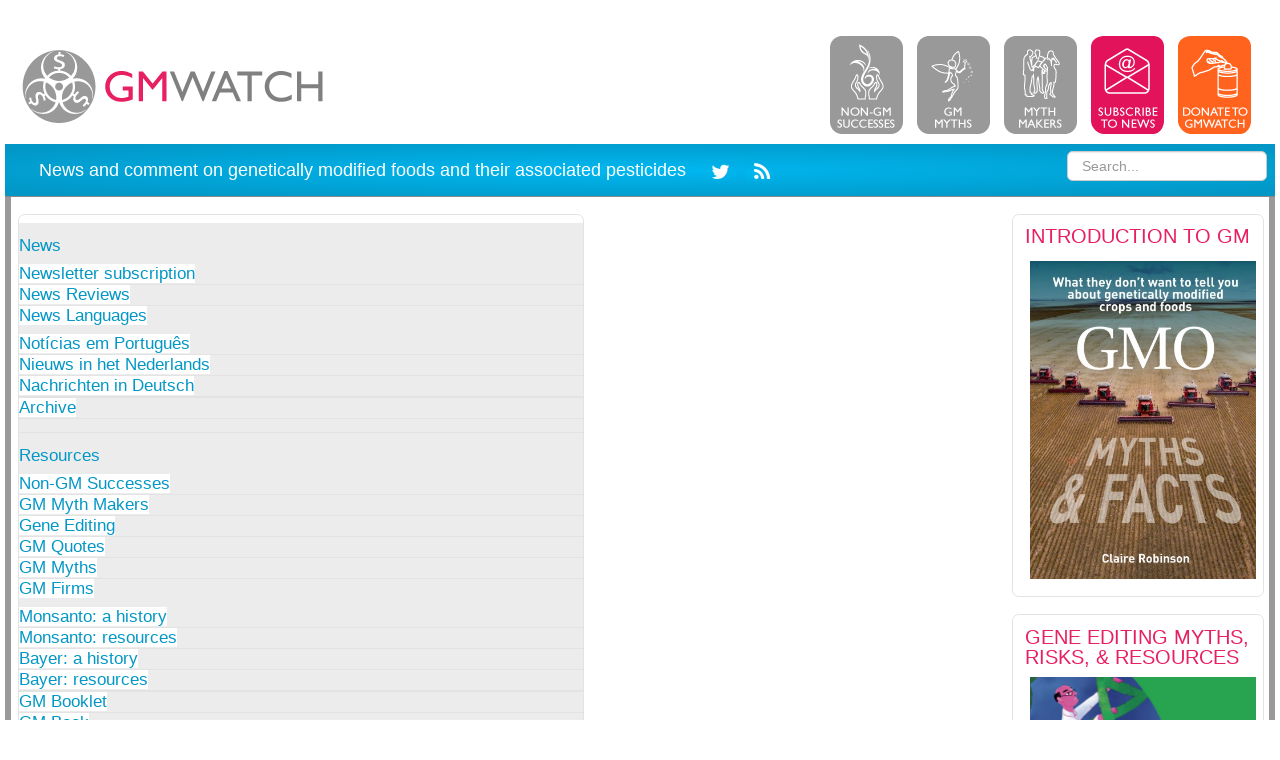

--- FILE ---
content_type: text/html; charset=utf-8
request_url: https://gmwatch.org/en/106-news/latest-news/16352
body_size: 15256
content:

<!DOCTYPE html>
<html>
<head>
		<base href="https://gmwatch.org/en/106-news/latest-news/16352" />
	<meta http-equiv="content-type" content="text/html; charset=utf-8" />
	<meta name="keywords" content="GMO, GMOs, GMO food, GMO labelling, GM, anti-GM, ban GM, non-GM, pro-GM, GM food, biotechnology, biotech, gm myths, transgenic, GM free, genetically modified, GM campaign, GM Watch, GMWatch, lobbywatch, spinprofiles, GM contamination, genetically engineered, GE, non-GE, GE-free, non-GMO, no GMOs, ban GMOs, stealth GMOs, GMO-free, GMO-free zone, GM crop, GM crops, gene, genetic, genetics, Monsanto, Monsanto Corporation, St. Louis, Solutia, Syngenta, Bayer, Dow, BASF, IG Farben, Aventis, Hoechst, food, food safety, farming, farmer, agriculture, feeding the world, feed the world, food crisis, animal feed, GM feed, GM animal feed, GM soya, GM soy, soya, GM maize, maize, corn, GM corn, cotton, GM cotton, seed, seeds, GM seeds, Chapela, Pusztai, label, labels, labelling, patent, patents, organic, chemical, Agent Orange, dioxin, PBCs, rBGH, BST, biofortification, golden rice, hunger, global hunger, biosafety, seeds, Bt, Bt cotton, environment, environmental, ecology, hazard, risk, precautionary, EU, EFSA, hype, FDA, EPA, Dupont, Roundup, Roundup Ready, glyphosate" />
	<meta name="author" content="Claire" />
	<meta name="description" content="Latest news on GMO food, GMO crops, GMO labelling and genetically modified organisms" />
	<meta name="generator" content="Joomla! - Open Source Content Management" />
	<title>GMO lobby pushes new gene-silencing GMOs in spite of safety risks</title>
	<link href="/templates/gmwatch1/favicon.ico" rel="shortcut icon" type="image/vnd.microsoft.icon" />
	<link href="https://gmwatch.org//plugins/content/bt_socialshare/assets/bt_socialshare.css" rel="stylesheet" type="text/css" />
	<link href="/media/jui/css/bootstrap.min.css" rel="stylesheet" type="text/css" />
	<link href="/modules/mod_ariextmenu/mod_ariextmenu/js/css/menu.min.css" rel="stylesheet" type="text/css" />
	<link href="/modules/mod_ariextmenu/mod_ariextmenu/js/css/menu.fix.css" rel="stylesheet" type="text/css" />
	<style type="text/css">
UL#ariext196 LI A{font-size:1.0em;font-weight:normal;text-transform:none;text-align:center;}UL#ariext196 LI A{background:#ececec none;}UL#ariext196 LI A{color:#0297c6;}UL#ariext196 LI A:hover,UL#ariext196 LI A:focus,UL#ariext196 LI A.ux-menu-link-hover{background:#0297c6 none;}UL#ariext196 LI A:hover,UL#ariext196 LI A:focus,UL#ariext196 LI A.ux-menu-link-hover{color:#ffffff;}UL#ariext196 LI A.current{background:#0297c6 none;}UL#ariext196 LI A.current{color:#ffffff;}UL#ariext196 LI UL.ux-menu-sub A{font-size:1.0em;font-weight:normal;text-transform:none;text-align:left;}UL#ariext196 LI UL.ux-menu-sub A{background:#ffffff none;}UL#ariext196 LI UL.ux-menu-sub A{color:#0297c6;}UL#ariext196 LI UL.ux-menu-sub A:hover,UL#ariext196 LI UL.ux-menu-sub A:focus,UL#ariext196 LI UL.ux-menu-sub A.ux-menu-link-hover{background:#0297c6 none;}UL#ariext196 LI UL.ux-menu-sub A:hover,UL#ariext196 LI UL.ux-menu-sub A:focus,UL#ariext196 LI UL.ux-menu-sub A.ux-menu-link-hover{color:#ffffff;}UL#ariext196 LI UL.ux-menu-sub A.current{background:#0297c6 none;}UL#ariext196 LI UL.ux-menu-sub A.current{color:#ffffff;}div.mod_search162 input[type="search"]{ width:auto; }
	</style>
	<script src="/media/jui/js/jquery.min.js?85e0d39baff9d1020140688192d3b5c2" type="text/javascript"></script>
	<script src="/media/jui/js/jquery-noconflict.js?85e0d39baff9d1020140688192d3b5c2" type="text/javascript"></script>
	<script src="/media/jui/js/jquery-migrate.min.js?85e0d39baff9d1020140688192d3b5c2" type="text/javascript"></script>
	<script src="/media/system/js/caption.js?85e0d39baff9d1020140688192d3b5c2" type="text/javascript"></script>
	<script src="/media/jui/js/bootstrap.min.js?85e0d39baff9d1020140688192d3b5c2" type="text/javascript"></script>
	<script src="/modules/mod_ariextmenu/mod_ariextmenu/js/ext-core.js" type="text/javascript"></script>
	<script src="/modules/mod_ariextmenu/mod_ariextmenu/js/menu.min.js" type="text/javascript"></script>
	<!--[if lt IE 9]><script src="/media/system/js/html5fallback.js?85e0d39baff9d1020140688192d3b5c2" type="text/javascript"></script><![endif]-->
	<script type="text/javascript">
jQuery(window).on('load',  function() {
				new JCaption('img.caption');
			});;(function() { var _menuInit = function() { new Ext.ux.Menu("ariext196", {"direction":"vertical","transitionDuration":0.2}); Ext.get("ariext196").select(".ux-menu-sub").removeClass("ux-menu-init-hidden"); }; if (!Ext.isIE || typeof(MooTools) == "undefined" || typeof(MooTools.More) == "undefined") Ext.onReady(_menuInit); else window.addEvent("domready", _menuInit); })();
	</script>
	<meta property="og:type" content="website" />
	<meta property="og:title" content="GMO lobby pushes new gene-silencing GMOs in spite of safety risks" />
	<meta property="og:url" content="https://gmwatch.org/en/main-menu/news-menu-title/archive/87-2015/16352-gmo-lobby-pushes-new-gene-silencing-gmos-in-spite-of-safety-risks" />
	<meta property="og:description" content="RNAi technology opens door to in-field genetic engineering
" />
	<meta property="fb:app_id" content="309437425817038" />
	<!--[if IE]><link rel="stylesheet" type="text/css" href="/modules/mod_ariextmenu/mod_ariextmenu/js/css/menu.ie.min.css" /><![endif]-->
	<!--[if lt IE 8]><script type="text/javascript" src="/modules/mod_ariextmenu/mod_ariextmenu/js/fix.js"></script><![endif]-->
	<style type="text/css">
   div.srm_position {display:none;}
   ul.srm_ulmenu {display:block;}
   @media screen and (max-width:530px)
     {div.srm_position {display:block;}
      ul.srm_ulmenu {display:none;} }
  </style>
	<style type="text/css">@charset "UTF-8";
/* CSS Document */
<style type="text/css">
	table, th, td {border: 1px solid #ccc; width: 100%;}
	table {border-collapse: collapse;}
	td {height: 10px; text-align: left; vertical-align: top;}
	th, td {padding: 2px 4px; text-align: left;}
	.top {border-top: 1px solid #fff;}
	.right {border-right: 1px solid #fff;}
	.bottom {border-bottom: 1px solid #fff;}
	.left {border-left: 1px solid #fff;}
</style></style>

	<meta name="viewport" content="width=device-width, initial-scale=1.0">
	<link href='http://fonts.googleapis.com/css?family=Maven+Pro:400,700' rel='stylesheet' type='text/css'>
	<link rel="stylesheet" href="/templates/gmwatch1/css/global_reset.css" type="text/css" />
	<link rel="stylesheet" href="/templates/gmwatch1/css/style.css" type="text/css" />
	<link rel="stylesheet" href="/templates/gmwatch1/css/media.css" type="text/css" />
	<script src="/templates/gmwatch1/js/main.js" type="text/javascript"></script>

	<link href='https://fonts.googleapis.com/css?family=Merriweather:400,400italic,700,700italic' rel='stylesheet' type='text/css'>
</head>
<body>
<div id="main_container">
	<div id="header">
		<div class="logo-area">
			<a href="/"><img src="/templates/gmwatch1/images/gmwatch-logo-grey-GM-red-300px.png" align="left" alt="GM Watch" border="0" /></a>
		</div>

		<div class="mobile-menu">	
					<div class="moduletable">
						<ul class="nav menu srm_ulmenu">
<li class="item-695 deeper parent"><span class="nav-header ">Main Menu</span>
<ul class="nav-child unstyled small"><li class="item-756"><a href="/en" >Home</a></li><li class="item-696 deeper parent"><a href="/" >News</a><ul class="nav-child unstyled small"><li class="item-698"><a href="/en/main-menu/news-menu-title/newsletter-subscription" >Newsletter subscription</a></li><li class="item-718"><a href="/en/main-menu/news-menu-title/news-reviews" >News Reviews</a></li><li class="item-719 deeper parent"><a href="/en/main-menu/news-menu-title/news-languages" >News Languages</a><ul class="nav-child unstyled small"><li class="item-720"><a href="/en/main-menu/news-menu-title/news-languages/noticias-em-portugues" >Notícias em Português</a></li><li class="item-721"><a href="/en/main-menu/news-menu-title/news-languages/nieuws-in-het-nederlands" >Nieuws in het Nederlands</a></li><li class="item-722"><a href="/en/main-menu/news-menu-title/news-languages/nachrichten-in-deutsch" >Nachrichten in Deutsch</a></li></ul></li><li class="item-699"><a href="/en/main-menu/news-menu-title/archive" >Archive</a></li></ul></li><li class="item-723 deeper parent"><a href="#" >Resources</a><ul class="nav-child unstyled small"><li class="item-724"><a href="/en/main-menu/resources/gm-myth-makers" >GM Myth Makers</a></li><li class="item-893"><a href="/en/main-menu/resources/gene-editing" >Gene Editing</a></li><li class="item-730"><a href="/en/main-menu/resources/non-gm-successes" >Non-GM successes</a></li><li class="item-728"><a href="/en/main-menu/resources/gm-quotes" >GM Quotes</a></li><li class="item-729"><a href="/en/main-menu/resources/gm-myths" >GM Myths</a></li><li class="item-731 deeper parent"><a href="/en/main-menu/resources/gm-firms" >GM Firms</a><ul class="nav-child unstyled small"><li class="item-732"><a href="/en/main-menu/resources/gm-firms/monsanto-a-history" >Monsanto: a history</a></li><li class="item-733"><a href="/en/main-menu/resources/gm-firms/monsanto-resources" >Monsanto: resources</a></li><li class="item-734"><a href="/en/main-menu/resources/gm-firms/bayer-a-history" >Bayer: a history</a></li><li class="item-735"><a href="/en/main-menu/resources/gm-firms/bayer-resources" >Bayer: resources</a></li></ul></li><li class="item-886"><a href="/en/main-menu/resources/gm-booklet" >GM Booklet</a></li><li class="item-888"><a href="/en/main-menu/resources/gm-book" >GM Book</a></li><li class="item-897 deeper parent"><a href="/" >Audio</a><ul class="nav-child unstyled small"><li class="item-898"><a href="/en/main-menu/resources/audio/recordings-of-scientist-arpad-pusztai-interviewed-by-journalist-andy-rowell" >Recordings of scientist Arpad Pusztai interviewed by journalist Andy Rowell</a></li></ul></li></ul></li><li class="item-754"><a href="/en/main-menu/contact-us-mobile" >Contact</a></li><li class="item-757"><a href="/en/main-menu/about-mobile-2" >About</a></li><li class="item-891"><a href="/en/main-menu/advanced-search-mobile" >Search</a></li><li class="item-759"><a href="/en/main-menu/donations" >Donations</a></li></ul></li></ul>

<div class="srm_position" style="float:right; font-size:1.0em; 
max-width:30%;">
<select id="srm_select_list" size="1" style="margin-bottom:0; padding:5px; font-size:1.0em; max-width:95%; height:auto;" onchange="var e=document.getElementById('srm_select_list'); window.location.href=e.options[e.selectedIndex].value">
<option value="#" selected="selected">Main Menu</option>
<option value="/en">Home</option>
<option value="/">News</option>
<option value="/en/main-menu/news-menu-title/newsletter-subscription">- Newsletter subscription</option>
<option value="/en/main-menu/news-menu-title/news-reviews">- News Reviews</option>
<option value="/en/main-menu/news-menu-title/news-languages">- News Languages</option>
<option value="/en/main-menu/news-menu-title/news-languages/noticias-em-portugues">- - Notícias em Português</option>
<option value="/en/main-menu/news-menu-title/news-languages/nieuws-in-het-nederlands">- - Nieuws in het Nederlands</option>
<option value="/en/main-menu/news-menu-title/news-languages/nachrichten-in-deutsch">- - Nachrichten in Deutsch</option>
<option value="/en/main-menu/news-menu-title/archive">- Archive</option>
<option value="#">Resources</option>
<option value="/en/main-menu/resources/gm-myth-makers">- GM Myth Makers</option>
<option value="/en/main-menu/resources/gene-editing">- Gene Editing</option>
<option value="/en/main-menu/resources/non-gm-successes">- Non-GM successes</option>
<option value="/en/main-menu/resources/gm-quotes">- GM Quotes</option>
<option value="/en/main-menu/resources/gm-myths">- GM Myths</option>
<option value="/en/main-menu/resources/gm-firms">- GM Firms</option>
<option value="/en/main-menu/resources/gm-firms/monsanto-a-history">- - Monsanto: a history</option>
<option value="/en/main-menu/resources/gm-firms/monsanto-resources">- - Monsanto: resources</option>
<option value="/en/main-menu/resources/gm-firms/bayer-a-history">- - Bayer: a history</option>
<option value="/en/main-menu/resources/gm-firms/bayer-resources">- - Bayer: resources</option>
<option value="/en/main-menu/resources/gm-booklet">- GM Booklet</option>
<option value="/en/main-menu/resources/gm-book">- GM Book</option>
<option value="/">- Audio</option>
<option value="/en/main-menu/resources/audio/recordings-of-scientist-arpad-pusztai-interviewed-by-journalist-andy-rowell">- - Recordings of scientist Arpad Pusztai interviewed by journalist Andy Rowell</option>
<option value="/en/main-menu/contact-us-mobile">Contact</option>
<option value="/en/main-menu/about-mobile-2">About</option>
<option value="/en/main-menu/advanced-search-mobile">Search</option>
<option value="/en/main-menu/donations">Donations</option></select></div>		</div>
	
		</div>

		<div>
			<ul class="logo-button-area">
				<li>
					<a href="/donations"><img src="/templates/gmwatch1/images/gm-donations-orange.png" align="left" alt="" border="0" /></a>
				</li>
				<li>
					<a href="/news/newsletter-subscription"><img src="/templates/gmwatch1/images/subscribe-news-rose.png" align="left" alt="" border="0" /></a>
				</li>
				<li>
					<a href="/articles/gm-myth-makers"><img src="/templates/gmwatch1/images/myth-makers-grey.png" align="left" alt="" border="0" /></a>
				</li>
				<li>
					<a href="/articles/gm-myths"><img src="/templates/gmwatch1/images/gm-myths-grey.png" align="left" alt="" border="0" /></a>
				</li>
				<!-- <li>
					<a href="/videos"><img src="/templates/gmwatch1/images/gm-videos-grey.png" align="left" alt="" border="0" /></a>
				</li> -->
				<li>
					<a href="/articles/non-gm-successes"><img src="/templates/gmwatch1/images/non-gm-successes-grey.png" align="left" alt="" border="0" /></a>
				</li>
			</ul>
  </div>

<div class="blue-bar">
				<div class="moduletable">
						

<div class="custom"  >
	<div class="bluebartext">News and comment on genetically modified foods and their associated pesticides    <a title="GMWatch Twitter" href="https://twitter.com/GMWatch" target="_blank" rel="noopener noreferrer"><img src="/templates/gmwatch1/images/twitter.png" alt="" /></a><a title="GMWatch RSS Feed" href="/en/?format=feed&amp;type=rss" target="_blank" rel="noopener noreferrer"><img src="/templates/gmwatch1/images/rss.png" alt="" /></a></div></div>
		</div>
	
		<div class="search">
					<div class="moduletable">
						<div class="search mod_search162">
	<form action="/en/" method="post" class="form-inline" role="search">
		<label for="mod-search-searchword162" class="element-invisible"> </label> <input name="searchword" id="mod-search-searchword162" maxlength="200"  class="inputbox search-query input-medium" type="search" size="20" placeholder="Search..." />		<input type="hidden" name="task" value="search" />
		<input type="hidden" name="option" value="com_search" />
		<input type="hidden" name="Itemid" value="475" />
	</form>
</div>
		</div>
	
		</div>
</div>

<div id="page-background">
	<div id="wrap">

					<div id="left-sidebar">
						<div class="moduletable_vmenu">
						
<div id="ariext196_container" class="ux-menu-container ux-menu-clearfix">

	<ul id="ariext196" class="ux-menu ux-menu-vertical">
					<li class="ux-menu-item-main ux-menu-item-level-0 ux-menu-item-parent ux-menu-item154 ux-menu-item-parent-pos0">
				<a href="javascript:void(0);" class=" ux-menu-link-level-0 ux-menu-link-first ux-menu-link-parent" title="">
					News										<span class="ux-menu-arrow"></span>
									</a>
			
	<ul class="ux-menu-sub ux-menu-init-hidden">
					<li class=" ux-menu-item-level-1 ux-menu-item460">
				<a href="/en/news/newsletter-subscription" class=" ux-menu-link-level-1" title="">
					Newsletter subscription									</a>
						</li>
					<li class=" ux-menu-item-level-1 ux-menu-item150">
				<a href="/en/news/news-reviews" class=" ux-menu-link-level-1" title="">
					News Reviews									</a>
						</li>
					<li class=" ux-menu-item-level-1 ux-menu-item-parent ux-menu-item30">
				<a href="/en/news/news-languages" class=" ux-menu-link-level-1 ux-menu-link-parent" title="">
					News Languages										<span class="ux-menu-arrow"></span>
									</a>
			
	<ul class="ux-menu-sub ux-menu-init-hidden">
					<li class=" ux-menu-item-level-2 ux-menu-item382">
				<a href="/en/news/news-languages/noticias-em-portugues" class=" ux-menu-link-level-2" title="">
					Notícias em Português									</a>
						</li>
					<li class=" ux-menu-item-level-2 ux-menu-item383">
				<a href="/en/news/news-languages/nieuws-in-het-nederlands" class=" ux-menu-link-level-2" title="">
					Nieuws in het Nederlands									</a>
						</li>
					<li class=" ux-menu-item-level-2 ux-menu-item384">
				<a href="/en/news/news-languages/nachrichten-in-deutsch" class=" ux-menu-link-level-2" title="">
					Nachrichten in Deutsch									</a>
						</li>
			</ul>
			</li>
					<li class=" ux-menu-item-level-1 ux-menu-item144">
				<a href="/en/news/archive" class=" ux-menu-link-level-1" title="">
					Archive									</a>
						</li>
			</ul>
			</li>
					<li class="ux-menu-item-main ux-menu-item-level-0 ux-menu-item-parent ux-menu-item226 ux-menu-item-parent-pos1">
				<a href="#" class=" ux-menu-link-level-0 ux-menu-link-parent" title="">
					Resources										<span class="ux-menu-arrow"></span>
									</a>
			
	<ul class="ux-menu-sub ux-menu-init-hidden">
					<li class=" ux-menu-item-level-1 ux-menu-item29">
				<a href="/en/articles/non-gm-successes" class=" ux-menu-link-level-1" title="">
					Non-GM Successes									</a>
						</li>
					<li class=" ux-menu-item-level-1 ux-menu-item346">
				<a href="/en/articles/gm-myth-makers" class=" ux-menu-link-level-1" title="">
					GM Myth Makers									</a>
						</li>
					<li class=" ux-menu-item-level-1 ux-menu-item892">
				<a href="/en/articles/gene-editing" class=" ux-menu-link-level-1" title="">
					Gene Editing									</a>
						</li>
					<li class=" ux-menu-item-level-1 ux-menu-item544">
				<a href="/en/articles/gm-quotes" class=" ux-menu-link-level-1" title="">
					GM Quotes									</a>
						</li>
					<li class=" ux-menu-item-level-1 ux-menu-item26">
				<a href="/en/articles/gm-myths" class=" ux-menu-link-level-1" title="">
					GM Myths									</a>
						</li>
					<li class=" ux-menu-item-level-1 ux-menu-item-parent ux-menu-item57">
				<a href="/en/articles/gm-firms" class=" ux-menu-link-level-1 ux-menu-link-parent" title="">
					GM Firms										<span class="ux-menu-arrow"></span>
									</a>
			
	<ul class="ux-menu-sub ux-menu-init-hidden">
					<li class=" ux-menu-item-level-2 ux-menu-item326">
				<a href="/en/articles/gm-firms/monsanto-a-history" class=" ux-menu-link-level-2" title="">
					Monsanto: a history									</a>
						</li>
					<li class=" ux-menu-item-level-2 ux-menu-item327">
				<a href="/en/articles/gm-firms/monsanto-resources" class=" ux-menu-link-level-2" title="">
					Monsanto: resources									</a>
						</li>
					<li class=" ux-menu-item-level-2 ux-menu-item328">
				<a href="/en/articles/gm-firms/bayer-a-history" class=" ux-menu-link-level-2" title="">
					Bayer: a history									</a>
						</li>
					<li class=" ux-menu-item-level-2 ux-menu-item329">
				<a href="/en/articles/gm-firms/bayer-resources" class=" ux-menu-link-level-2" title="">
					Bayer: resources									</a>
						</li>
			</ul>
			</li>
					<li class=" ux-menu-item-level-1 ux-menu-item885">
				<a href="/en/articles/gm-booklet" class=" ux-menu-link-level-1" title="">
					GM Booklet									</a>
						</li>
					<li class=" ux-menu-item-level-1 ux-menu-item887">
				<a href="/en/articles/gm-book" class=" ux-menu-link-level-1" title="">
					GM Book									</a>
						</li>
					<li class=" ux-menu-item-level-1 ux-menu-item-parent ux-menu-item895">
				<a href="javascript:void(0);" class=" ux-menu-link-level-1 ux-menu-link-parent" title="">
					Audio										<span class="ux-menu-arrow"></span>
									</a>
			
	<ul class="ux-menu-sub ux-menu-init-hidden">
					<li class=" ux-menu-item-level-2 ux-menu-item896">
				<a href="/en/articles/audio/recordings-of-scientist-arpad-pusztai-interviewed-by-journalist-andy-rowell" class=" ux-menu-link-level-2" title="">
					Recordings of scientist Arpad Pusztai interviewed by journalist Andy Rowell									</a>
						</li>
			</ul>
			</li>
			</ul>
			</li>
					<li class="ux-menu-item-main ux-menu-item-level-0 ux-menu-item33 ux-menu-item-parent-pos2">
				<a href="/en/donations" class=" ux-menu-link-level-0" title="">
					Donations									</a>
						</li>
					<li class="ux-menu-item-main ux-menu-item-level-0 ux-menu-item137 ux-menu-item-parent-pos3">
				<a href="/en/contact" class=" ux-menu-link-level-0" title="">
					Contact									</a>
						</li>
					<li class="ux-menu-item-main ux-menu-item-level-0 ux-menu-item4 ux-menu-item-parent-pos4">
				<a href="/en/about" class=" ux-menu-link-level-0" title="">
					About									</a>
						</li>
					<li class="ux-menu-item-main ux-menu-item-level-0 ux-menu-item890 ux-menu-item-parent-pos5">
				<a href="/en/advanced-search" class=" ux-menu-link-level-0 ux-menu-link-last" title="">
					Search									</a>
						</li>
			</ul>
</div>		</div>
	
			</div>
		
					<div id="right-sidebar">
						<div class="moduletable_gmo-info">
						

<div class="custom_gmo-info"  >
	<h3 style="line-height: 100%;"><a style="color: #e82061;" href="/en/20012.gmo-myths-and-facts-what-they-don-t-want-to-tell-you-about-genetically-modified-crops-and-foods">INTRODUCTION TO GM</a></h3>
<p><a href="/en/20012.gmo-myths-and-facts-what-they-don-t-want-to-tell-you-about-genetically-modified-crops-and-foods"><img src="/images/banners/GMO-Myths-and-Facts-front-page.jpg" alt="GMO Myths and Facts front page.jpg" width="100%" /></a></p></div>
		</div>
			<div class="moduletable_gmo-info">
						

<div class="custom_gmo-info"  >
	<h3 style="margin: 0 0 10px;"><a style="color: #e82061;" href="/20386-gene-editing-myths-risks-resources">GENE EDITING MYTHS, RISKS, &amp; RESOURCES</a></h3>
<p style="font-size: 18px; margin: 0 0 10px;"><a href="/20386-gene-editing-myths-risks-resources"><img title="Gene Editing Myths and Reality" src="/images/banners/Gene_Editing_Myths_and_Reality_front_454x306.jpg" alt="Gene Editing Myths and Reality" width="100%" /></a></p></div>
		</div>
			<div class="moduletable_gmo-info">
							<h3>CITIZENS’ GUIDE TO GM</h3>
						

<div class="custom_gmo-info"  >
	<p><a href="/20390-gmo-myths-truths-a-citizen-s-guide-to-the-evidence-on-the-safety-and-efficacy-of-genetically-modified-crops-and-foods-4th-edition"><img title="GMO Myths and Truths front cover" src="/images/banners/GMO_Myths_and_Truths_front_cover_18_July_2018_400x600.jpg" alt="GMO Myths and Truths front cover" /></a></p></div>
		</div>
			<div class="moduletable_gmo-info">
							<h3>PLEASE SUPPORT GMWATCH</h3>
						

<div class="custom_gmo-info"  >
	<div><a href="http://gmwatch.org/index.php/donations"><img style="margin-left: 8px;" src="/templates/gmwatch1/images/gm-donations-orange.png" alt="Donations" width="25%" align="right" border="0" /></a></div>
<p>If you like what we do, please help us do more. You can donate via <a href="https://www.gmwatch.org/index.php/donations">Paypal or credit/debit card.</a> Some of you have opted to give a regular donation. We greatly appreciate that as it helps place us on a more stable financial basis. Thank you for your support!</p></div>
		</div>
	
				
			</div>
		
		<div id="content60">
			<div class="xxxnon-gm-successes-mobile">	
				
			</div>
			
			<div class="item-page" itemscope itemtype="https://schema.org/Article">
	<meta itemprop="inLanguage" content="en-GB" />
	
		
			<div class="page-header">
					<h2 itemprop="name">
				GMO lobby pushes new gene-silencing GMOs in spite of safety risks			</h2>
									</div>
					
				<dl class="article-info muted">

		
			<dt class="article-info-term">
													Details							</dt>

			
			
			
										<dd class="published">
				<span class="icon-calendar"></span>
				<time datetime="2015-08-18T11:13:23+00:00" itemprop="datePublished">
					Published: 18 August 2015				</time>
			</dd>					
					
			
						</dl>
	
	
				
								<div itemprop="articleBody">
		<div class="bt-social-share bt-social-share-above"><div class="bt-social-share-button bt-facebook-share-button"><fb:share-button href="https://gmwatch.org/en/main-menu/news-menu-title/archive/87-2015/16352-gmo-lobby-pushes-new-gene-silencing-gmos-in-spite-of-safety-risks" type="button"></fb:share-button></div><div class="bt-social-share-button bt-twitter-button" style="width:60px"><a href="http://twitter.com/share" class="twitter-share-button" 
						  data-via="GMWatch" 
						  data-url="https://gmwatch.org/en/main-menu/news-menu-title/archive/87-2015/16352-gmo-lobby-pushes-new-gene-silencing-gmos-in-spite-of-safety-risks" 
						  data-size="medium"
						  data-lang="en"
						  data-count="horizontal" >Twitter</a></div><div class="bt-social-share-button bt-linkedin-button"><script type="IN/share" data-url="https://gmwatch.org/en/main-menu/news-menu-title/archive/87-2015/16352-gmo-lobby-pushes-new-gene-silencing-gmos-in-spite-of-safety-risks"
						 data-showzero="false"
						 data-counter="right"></script></div><div class="bt-social-share-button bt-googleplus-button"><g:plus action="share" href="https://gmwatch.org/en/main-menu/news-menu-title/archive/87-2015/16352-gmo-lobby-pushes-new-gene-silencing-gmos-in-spite-of-safety-risks" annotation="bubble" height="20" ></g:plus></div></div><p><em>RNAi technology opens door to in-field genetic engineering</em></p>
 
<p>GMO lobbyists are pushing for new RNAi (RNA interference or gene silencing) type GMOs to be rapidly commercialised despite serious safety concerns.<br /> <br />In item 2 below, <a href="http://powerbase.info/index.php/David_Baulcombe" target="_blank" rel="alternate">David Baulcombe</a>, professor of plant sciences at the University of Cambridge, is quoted as saying the technique overrode most criticisms of GM and was “potentially a hugely important development that will help in the progress of sustainable agriculture”.<br /> <br />The journalist Oliver Moody joins in the cheerleading, saying, “Scientists predict that the breakthroughs would give many of the benefits of GM without the safety fears or concerns that altered genes would be passed on through the generations”.<br /> <br />But independent scientists have <a href="http://www.sciencedirect.com/science/article/pii/S0160412013000494" target="_blank" rel="alternate">warned</a> of serious risks from these types of GMO. These could include silencing the genes of non-target living organisms, such as the humans and animals that consume a RNAi type crop, or that come into contact with RNAi crop spray products.<br /> <br />RNAi products are expected to include insecticide sprays. Insecticidal RNAi molecules will likely be mixed with adjuvants to stabilise them and assist their entry into insects, with the aim of killing them. Given their non-specific nature, these adjuvants may well also lead to dsRNA uptake into the plants being sprayed, resulting in alterations to plant gene function and giving rise to a “living modified organism” – with unknown outcomes.<br /> <br />One Monsanto patent (<a href="https://www.google.com.ar/patents/EP2545182A1?cl=en" target="_blank" rel="alternate">US 201110296556 A1</a>) describes an RNAi substance that could be sprayed onto herbicide-resistant weeds, killing them by silencing or suppressing their genes.<br /> <br />The patent says:<br /> <br />"In an aspect of the invention, the polynucleotide molecules are provided in compositions that can permeate or be absorbed into living plant tissue to initiate systemic gene silencing of endogenous genes or transgenes, or of their transcribed RNA. In some aspects of the invention polynucleotide molecules ultimately provide to a plant, or allow the production in cells in a plant, RNA that is capable of hybridizing under physiological conditions in a plant cell to RNA transcribed from a target endogenous gene or target transgene in the plant cell, thereby effecting regulation of the target gene, e.g. silencing or suppression of the target gene.”<br /> <br />In effect, this is in-field genetic engineering.<br /><br />1. A very different kind of GMO is headed to supermarket shelves<br />2. GM lite — technology will benefit crops without damaging DNA<br />—</p>
<h3>1. A very different kind of GMO is headed to supermarket shelves</h3>
<p>by Paul Koberstein<br />Earth Island Journal, August 17, 2015<br /><a href="http://www.earthisland.org/journal/index.php/elist/eListRead/a_very_different_kind_of_gmo/" target="_blank" rel="alternate">http://www.earthisland.org/journal/index.php/elist/eListRead/a_very_different_kind_of_gmo/</a><br /><br />* Little is known about the environmental and public health impacts of crops using a new technology called RNAi<br /><br />Soon, maybe within a year, Americans could be eating two new varieties of apple that won’t turn brown after slicing. To make these new transgenic apples, Okanagan Specialty Fruits, Inc., a Canadian company, turned to an advanced biotechnology called RNA interference (RNAi). Okanagan insists its modified Granny Smith and Golden Delicious varieties— called Arctic Golden and Arctic Granny — are safe to eat. “By the time Arctic apples reach your market, they will be one of the most researched and tested foods on the planet,” the company says on its website. Despite this assurance, a number of disturbing questions remain about how RNAi technology might affect human health.<br /><br />US Department of Agriculture and the Food and Drug Administration have already cleared the fruits for sale in the US, much to the disappointment of many food and environmental activists as well as scientists who are concerned about the unintended consequences of the technology used to create these apples. The  Environmental Protection Agency is currently reviewing concerns about RNAi technology raised by several research papers. But the agency’s authority to regulate transgenic crops is limited (See inset). Meanwhile, several other RNAi-altered fruits and vegetables, including non-bruising potatoes, called Innate Potato, and a new kind of pest-resistant corn, are on their way to supermarket shelves.<br /><br />These new transgenic crops will be much different from most genetically modified foods currently in the market. Traditional GMOs have been altered through gene splicing — a technique that usually adds a new genetic sequence to the plant’s DNA. But these RNAi-altered crops will not be sporting any new genes. Instead, they have been created by shutting down or “suppressing” certain preexisting genes in the vegetables and fruits.<br /><br />Let’s back up and look at the basic science a bit. RNA and DNA are part of the genetic coding in the cells of every plant and animal. The DNA contains the genes, while the RNA transcribes the genes into messages that dictate proteins, which in turn determine specific traits in a plant or animal. RNAi technology, which is part of a suite of “gene silencing” techniques, allows scientists to manipulate or interfere with those messages. The Arctic Apples, for instance, are created by inserting new DNA capable of producing double-stranded RNA molecules (dsRNA) into regular Granny Smith and Golden Delicious apples. The dsRNA suppresses the expression of four related genes, one of which produces polyphenol oxidase, a chemical that causes apples to oxidize or turn brown after slicing. <br /><br />It turns out that RNAi isn’t really a new technique. It had been used by the food and biotech industry to alter certain fruits and vegetables as far back as the 1990s. For instance, It had been used to delay ripening in a genetically modified tomato variety (called Flavr Savr Tomato, the world’s first GMO fruit), to increase a soybean’s production of healthy monounsaturated fatty acid, and to provide pinto beans, the European plum, and the Hawaiian papaya immunity from plant viruses. It’s just that back then plant biotechnologists did not fully understand that the techniques they were using to modify DNA involved RNA interference.<br /><br />The term “RNAi” was coined in 1998 by two molecular biologists, Craig Mello and Andrew Fire, in a paper in the journal Nature where they explained how the technology worked. The duo won the 2006 Nobel Prize in Physiology or Medicine for their discovery. Back then it was assumed that the technology would be used mostly in biomedical research to develop treatments for viral infections, cardiovascular diseases, cancer and several other medical conditions (by say, turning off key genes in pathogens or silencing a gene causing high blood cholesterol levels etc). While the technology has indeed been used in many pharmaceutical products, in the past several years several food crops utilizing RNAi too, have been developed. The most troubling among these are the ones developed for pest control.<br /><br /><strong>Soon on the Menu: Insecticidal Tacos</strong><br /><br />Agribusiness giant Monsanto has come up with a transgenic corn, dubbed SmartStax Pro, which uses RNAi technology to give the corn plant a potent new weapon in its battle with its chief nemesis — the western corn rootworm. One of the costliest of agricultural pests, the rootworm destroys nearly $1 billion worth of corn every year in the nation’s cornbelt, which stretches from Colorado to Pennsylvania.<br /><br />SmartStax Pro, or “MON 87411,”represents a major scientific breakthrough — it has been engineered to produce a dsRNA in the corn that would inactivate a gene —not in the corn, but in the pest that ingests the corn. When the rootworm munches on MON 87411, it ingests the dsRNA produced in the corn tissue, which then turns off a gene in the insect called Snf7 that is essential for rootworm survival. This could be an effective way to deal with the insect that has become resistant regular pesticides and as well as to Monsanto’s insecticidal Bt corn (which was created by splicing insecticidal protein genes from the soil bacterium Bacillus thuringiensis or Bt into the corn).<br /><br />SmartStax Pro awaits final clearance from the USDA, but because it is a pesticide, the Environmental Protection Agency must weigh in as well. Under the Federal Insecticide, Fungicide and Rodenticide Act, the nation’s primary pesticide law, the EPA evaluates the safety of pesticidal products, including ones derived from RNAi, which it calls “plant-incorporated protectants (PIPs).” (In January Monsanto announced that it was also developing an RNAi-based pesticide that would kill the Colorado potato beetle, a dreaded pest that attacks potatoes and other nightshade plants.)<br /><br />The EPA says it expects to complete its review of SmartStax Pro by July 2016. EPA spokeswoman Cathy Milbourn says the public will have a chance to comment before a final decision is made.<br /><br />Although USDA is performing its own review of the health implications of SmartStax Pro, it is likely that it will rely heavily on EPA for its analysis. Hence, all eyes are on the EPA review, which is expected to be the most comprehensive among the three agencies.<br /><br />If the EPA review finds that RNAi-derived pesticides threaten human health or the environment, consumers would have their strongest reason yet to doubt the safety of GMO foods. Efforts seeking to require labeling of GMO products — such as those now in effect in Vermont, Maine and Connecticut — would surely benefit.<br /><br />However, states may not get another chance to pass another labeling law. Recently, the US House passed the Safe and Accurate Food Labeling Act of 2015 (dubbed by anti-GMO activists as the DARK Act — the Deny Americans the Right to Know Act), which would negate all GMO labeling laws and ban new ones, should it pass the Senate and be signed by President Obama.<br /><br />SmartStax Pro may be effective at killing rootworms, but what happens when other beneficial insects eat this corn? Would it interfere with their genes too? What kind of impact would the corn have on the environment and human health? These are some of the questions that the EPA review will attempt to resolve<br /><br />In October 2013, EPA scientists outlined their concerns about RNAi-derived pesticides in a white paper and in January 2014, the agency convened a Scientific Advisory Panel to respond to the white paper and explore the issue further. While the EPA has yet to finish its assessment of SmartStax Pro, the FDA has already completed its voluntary assessment and found that it presents no concerns.<br /><br />Dr. Margaret Mellon, a consultant to the Center for Food Safety who considers herself “a thoughtful critic of the technology,” described the FDA’s review as “superficial.”<br /><br />“FDA didn’t consider any risks specific to the RNAi process, including the possibility off-target effects,” she said. “dsRNA can turn off many more genes than intended, and in many cases the changes will be subtle.”<br /><br />In a letter to the EPA, Brett Adee of the National Honey Bee Advisory Board said: “To attempt to use this technology at this current state of understanding would be more naive than our use of DDT in the 1950’s, and far more irresponsible given our recent history of failures in sustaining our environment alongside increased food productivity.”<br /><br />Concerns about the use of RNAi extend beyond crops genetically engineered to carry their own pesticides, to the more benign-seeming ones like Arctic Apples and Innate Potato. (Read the Journal’s earlier report on Arctic Apples here.) These concerns tie in with the larger long-running debate over the safety of transgenic crops. While it’s possible that RNAi technology might help stave off various pests and diseases in crops or make some fruits and veggies look appealing for a longer period of time, critics of the technology say that federal regulators haven’t been adequately assessing the possible negative impact of these crops on our health and the environment.<br /><br />In terms of human health, the major issue is whether plant RNA molecules can pass through the intestine wall in humans, enter the bloodstream and reach body tissues, where — as one Chinese study found — they can shut off genes, potentially causing serious health problems. Monsanto contends that the RNAi molecules never reach the bloodstream, but instead are almost completely destroyed in the highly acidic environment of the human gut. The EPA’s white paper points to two studies that support Monsanto’s point of view, including papers written by researchers at Johns Hopkins University and New York’s Barnard College.<br /><br />But the EPA white paper fails to mention several other studies that contradict those findings. That’s possibly because most of these papers (a review of the scientific literature published by Dr. Kendal Hirschi of Baylor University College of Medicine described eight such studies) were published after the EPA published its white paper, including two this year and another due next April.<br /><br />The most well-known of these papers was published in 2011 by a team of researchers from China’s Nanking University led by Chen-Yu Zhang. It found that tiny microscopic RNA molecules from ingested rice and other plants entered the bloodstream of both mice and humans. The RNAs then made their way into a variety of tissues, where the study said they could regulate some genes. Specifically, Zhang found that they suppressed genes that cleared cholesterol levels from the liver, an effect that could potentially lead to higher cholesterol levels in the blood and contribute to heart disease.<br /><br />Another study by Dr. Vicki Vance, a biology professor at the University of South Carolina, found that dietary RNAs from plants could cross the gastrointestinal barrier and act as a potential cancer treatment. “This study is groundbreaking in that it alters our concept of the relationship between health and nutrition and potentially opens up new vistas for gene therapy,” Hirschi’s review of the paper said.<br /><br />But Vance urges those who use RNAi for agricultural purposes to proceed with caution.<br /><br />“Many of these GM crops will harbor populations of small RNAs that don’t exist in nature and may have potential to suppress mammalian gene expression in unexpected ways,” she says. “This is perhaps more of a concern for RNAi-based pesticides because that approach produces small RNAs designed to kill the targeted organism when it feeds on the plant.”<br /><br />Monsanto’s researchers suggested that contamination of lab equipment may have skewed some of these results. But Vance says that, “In view of the novel potential risks of RNAi-based GM crops, it seems that a careful re-evaluation of current risk assessment strategies is warranted.”<br /><br />Vance has seen first-hand happens what can happen to scientists who criticize GMOs. She was a strong supporter of genetic engineering until she was approached by Monsanto officials who tried to quash her research that showed dietary RNA had crossed the gastrointestinal barrier in ways that were consistent with the Zhang study. In 2013, after she refused to ignore her findings, Monsanto cancelled her scheduled address to an international symposium on the biosafety of GMO food products.<br /><br />RNAi technology, Vance says, may be a mechanism for creating “an effective, nontoxic, noninvasive and inexpensive preventative (or treatment) for cancer and perhaps other diseases. It's very exciting from that angle. From the viewpoint of Big Ag companies, however, it raises unfortunate questions about the safety of RNAi food crops that, I think, they would rather deny than address."<br /><br /><strong>Regulatory Tangle</strong><br /><br />Regulation of GE crops in the US is divided among three agencies: the EPA, the FDA, and the USDA. Of the three, the USDA has the greatest regulatory power over GE crops. The agency’s Animal and Plant Health Inspection Service (APHIS) is responsible for permitting trials and deregulating transgenic crops for commercial cultivation. But under the USDA’s interpretation of federal law, the agency’s authority over genetically engineered crops is limited to only those that contain plant pest genes or otherwise fit into the agency’s narrow definition of a “plant pest.”<br /><br />The EPA can only regulate crops genetically engineered to carry their own pesticides, for example a gene for a Bt toxin. The FDA is responsible for regulating the safety of GE crops that are eaten by humans or animals, but in general it considers most GE crops as “substantially equivalent” to non-GE crops and only requires biotech companies to go through a voluntary consultation process before a new GE crop is marketed.<br />—</p>
<h3>2. GM lite — technology will benefit crops without damaging DNA</h3>
<p>Oliver Moody<br />The Australian, 18 Aug 2015<br /><a href="http://www.theaustralian.com.au/news/world/gm-lite-technology-will-benefit-crops-without-damaging-dna/story-fnb64oi6-1227487440993" target="_blank" rel="alternate">http://www.theaustralian.com.au/news/world/gm-lite-technology-will-benefit-crops-without-damaging-dna/story-fnb64oi6-1227487440993</a><br /><br />Crop sprays that mimic the effects of genetic modification without changing the underlying DNA promise to usher in a farming revolution.<br /><br />The reverse genetics technology is being developed to give plants more nutrients, arm their natural defences against diseases and to create high-precision pesticides that kill only a single species of insect.<br /><br />Scientists predict that the breakthroughs would give many of the benefits of GM without the safety fears or concerns that ­altered genes would be passed on through the generations.<br /><br />David Baulcombe, professor of plant sciences at the University of Cambridge, said the technique overrode most criticisms of GM and was “potentially a hugely ­important development that will help in the progress of sustainable agriculture”.<br /><br />Taking advantage of a phenomenon called RNA interference, the sprays “silence” specific genes within crops or pests such as beetles and weeds, allowing biologists to finesse their ­effects without making any changes to the DNA itself.<br /><br />The approach is being used to control a parasite that plagues bee colonies, the varroa mite, and to dampen herbicide ­resistance genes in weeds that strangle cotton crops. One of the most promising advances is an eco-friendly insecticide that targets the Colorado potato beetle, but appears to carry a vanishingly small risk of damage to other insects.<br /><br />Jeffrey Scott, professor of entomology at Cornell University in the US, who published the results of a pioneering trial last month, believed that the technology was powerful enough to replace conventional pesticides such as neonicotinoids, which have been blamed for widespread declines in the number of bees. A similar spray being developed by Monsanto could be on sale in five years.<br /><br />RNAi works by breaking down particular sequences of RNA, a molecule used by DNA to issue instructions to the cell, in effect cutting off the gene’s lines of communication while leaving it intact. It is thought to have evolved as a natural defence mechanism against viruses, and a new set of “instructions” can spread rapidly throughout a plant.<br /><br />Since its discovery in 1998 the technique, which was hailed by Science magazine as its “breakthrough of the year” in 2003, has largely been used by scientists to “knock out” genes in order to understand their function.<br /><br />Now, however, many experts believe that RNAi is coming of age and will soon be ready to transform agriculture.</p><div id="fb-root"></div>
				<script>(function(d, s, id) {
				  var js, fjs = d.getElementsByTagName(s)[0];
				  if (d.getElementById(id)) {return;}
				  js = d.createElement(s); js.id = id;
				  js.src = "//connect.facebook.net/en_GB/all.js#xfbml=1&appId=309437425817038";
				  fjs.parentNode.insertBefore(js, fjs);
				}(document, 'script', 'facebook-jssdk'));</script><script src="//platform.twitter.com/widgets.js" type="text/javascript"></script><script type="text/javascript" src="//platform.linkedin.com/in.js"></script><script type="text/javascript" src="https://apis.google.com/js/plusone.js">{lang: 'en-GB'}</script>	</div>

	
							</div>
				  </div>

			<div id="footer-menu">
				<center>
						<div class="moduletable">
						

<div class="custom"  >
	<div class="footer-menu-container">
<div class="footer-menu-column-left">
<h2>Menu</h2>
<p><a href="https://www.gmwatch.org/" rel="alternate">Home</a></p>
<p><a href="/en/news/newsletter-subscription" rel="alternate">Subscriptions</a></p>
<p><a href="/en/news/archive" rel="alternate">News Archive</a></p>
<p><a href="/news/news-reviews" rel="alternate">News Reviews</a></p>
<p><a href="/en/20390" rel="alternate">GM Book</a></p>
</div>
<div class="footer-menu-column-center">
<h2>Resources</h2>
<p><a href="/en/articles/non-gm-successes" rel="alternate">Non-GM Successes</a></p>
<p><a href="/articles/gm-myth-makers" rel="alternate">GM Myth Makers</a></p>
<p><a href="/articles/gm-myths" rel="alternate">GM Myths</a></p>
<p><a href="/articles/gm-quotes" rel="alternate">GM Quotes</a></p>
<p><a href="/en/20012" rel="alternate">GM Booklet</a></p>
</div>
<div class="footer-menu-column-right">
<h2>Contacts</h2>
<p><a href="/contact" rel="alternate">Contact Us</a></p>
<p><a href="/about" rel="alternate">About</a></p>
<p><a href="https://www.facebook.com/pages/GMWatch/276951472985" target="_blank" rel="alternate noopener noreferrer">Facebook</a></p>
<p><a href="https://twitter.com/GMWatch" target="_blank" rel="alternate noopener noreferrer">Twitter</a></p>
<p><a href="/en/donations" rel="alternate">Donations</a></p>
</div>
</div></div>
		</div>
	
				</center>
			</div>

		<div id="footer">
			<center>
			
			Content 1999 - 2026 GMWatch. 
				<br />Web Development By <a href="http://www.scswebdesign.co.uk" target="_blank">SCS Web Design</a>	
				</center><br />
			
		</div><br />
	</div>
</div>
</div>
</body>
</html>


--- FILE ---
content_type: text/html; charset=utf-8
request_url: https://accounts.google.com/o/oauth2/postmessageRelay?parent=https%3A%2F%2Fgmwatch.org&jsh=m%3B%2F_%2Fscs%2Fabc-static%2F_%2Fjs%2Fk%3Dgapi.lb.en.2kN9-TZiXrM.O%2Fd%3D1%2Frs%3DAHpOoo_B4hu0FeWRuWHfxnZ3V0WubwN7Qw%2Fm%3D__features__
body_size: 163
content:
<!DOCTYPE html><html><head><title></title><meta http-equiv="content-type" content="text/html; charset=utf-8"><meta http-equiv="X-UA-Compatible" content="IE=edge"><meta name="viewport" content="width=device-width, initial-scale=1, minimum-scale=1, maximum-scale=1, user-scalable=0"><script src='https://ssl.gstatic.com/accounts/o/2580342461-postmessagerelay.js' nonce="bcibMVTkgrLyB6B_9FSe7g"></script></head><body><script type="text/javascript" src="https://apis.google.com/js/rpc:shindig_random.js?onload=init" nonce="bcibMVTkgrLyB6B_9FSe7g"></script></body></html>